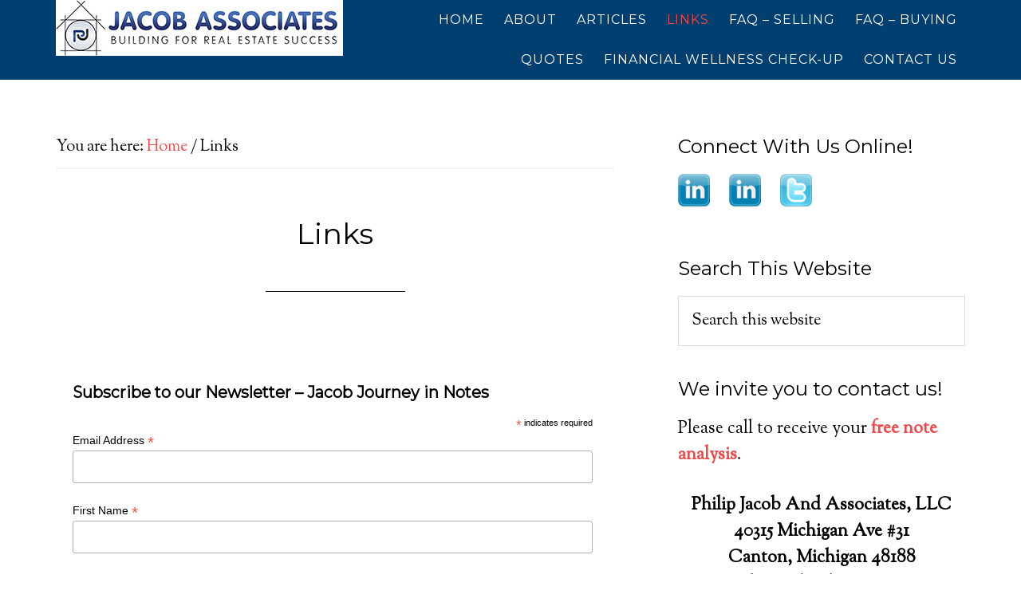

--- FILE ---
content_type: text/html; charset=UTF-8
request_url: https://jacobassociates.com/links/
body_size: 9374
content:
<!DOCTYPE html>
<html lang="en-US">
<head >
<meta charset="UTF-8" />
<meta name="description" content="Link to Newsletter subscription and link to Preferred Investor documents" />
<meta name="keywords" content="Newsletter, Preferred Investor Documents, NDA, Links" />
<meta name="viewport" content="width=device-width, initial-scale=1" />
<title>Newsletter l Jacob Associates, LLC</title>
<meta name='robots' content='max-image-preview:large' />
	<style>img:is([sizes="auto" i], [sizes^="auto," i]) { contain-intrinsic-size: 3000px 1500px }</style>
	<link rel='dns-prefetch' href='//fonts.googleapis.com' />
<link rel="alternate" type="application/rss+xml" title="Jacob Associates, LLC &raquo; Feed" href="https://jacobassociates.com/feed/" />
<link rel="alternate" type="application/rss+xml" title="Jacob Associates, LLC &raquo; Comments Feed" href="https://jacobassociates.com/comments/feed/" />
<link rel="canonical" href="https://jacobassociates.com/links/" />
<script type="text/javascript">
/* <![CDATA[ */
window._wpemojiSettings = {"baseUrl":"https:\/\/s.w.org\/images\/core\/emoji\/16.0.1\/72x72\/","ext":".png","svgUrl":"https:\/\/s.w.org\/images\/core\/emoji\/16.0.1\/svg\/","svgExt":".svg","source":{"concatemoji":"https:\/\/jacobassociates.com\/wp-includes\/js\/wp-emoji-release.min.js?ver=6.8.3"}};
/*! This file is auto-generated */
!function(s,n){var o,i,e;function c(e){try{var t={supportTests:e,timestamp:(new Date).valueOf()};sessionStorage.setItem(o,JSON.stringify(t))}catch(e){}}function p(e,t,n){e.clearRect(0,0,e.canvas.width,e.canvas.height),e.fillText(t,0,0);var t=new Uint32Array(e.getImageData(0,0,e.canvas.width,e.canvas.height).data),a=(e.clearRect(0,0,e.canvas.width,e.canvas.height),e.fillText(n,0,0),new Uint32Array(e.getImageData(0,0,e.canvas.width,e.canvas.height).data));return t.every(function(e,t){return e===a[t]})}function u(e,t){e.clearRect(0,0,e.canvas.width,e.canvas.height),e.fillText(t,0,0);for(var n=e.getImageData(16,16,1,1),a=0;a<n.data.length;a++)if(0!==n.data[a])return!1;return!0}function f(e,t,n,a){switch(t){case"flag":return n(e,"\ud83c\udff3\ufe0f\u200d\u26a7\ufe0f","\ud83c\udff3\ufe0f\u200b\u26a7\ufe0f")?!1:!n(e,"\ud83c\udde8\ud83c\uddf6","\ud83c\udde8\u200b\ud83c\uddf6")&&!n(e,"\ud83c\udff4\udb40\udc67\udb40\udc62\udb40\udc65\udb40\udc6e\udb40\udc67\udb40\udc7f","\ud83c\udff4\u200b\udb40\udc67\u200b\udb40\udc62\u200b\udb40\udc65\u200b\udb40\udc6e\u200b\udb40\udc67\u200b\udb40\udc7f");case"emoji":return!a(e,"\ud83e\udedf")}return!1}function g(e,t,n,a){var r="undefined"!=typeof WorkerGlobalScope&&self instanceof WorkerGlobalScope?new OffscreenCanvas(300,150):s.createElement("canvas"),o=r.getContext("2d",{willReadFrequently:!0}),i=(o.textBaseline="top",o.font="600 32px Arial",{});return e.forEach(function(e){i[e]=t(o,e,n,a)}),i}function t(e){var t=s.createElement("script");t.src=e,t.defer=!0,s.head.appendChild(t)}"undefined"!=typeof Promise&&(o="wpEmojiSettingsSupports",i=["flag","emoji"],n.supports={everything:!0,everythingExceptFlag:!0},e=new Promise(function(e){s.addEventListener("DOMContentLoaded",e,{once:!0})}),new Promise(function(t){var n=function(){try{var e=JSON.parse(sessionStorage.getItem(o));if("object"==typeof e&&"number"==typeof e.timestamp&&(new Date).valueOf()<e.timestamp+604800&&"object"==typeof e.supportTests)return e.supportTests}catch(e){}return null}();if(!n){if("undefined"!=typeof Worker&&"undefined"!=typeof OffscreenCanvas&&"undefined"!=typeof URL&&URL.createObjectURL&&"undefined"!=typeof Blob)try{var e="postMessage("+g.toString()+"("+[JSON.stringify(i),f.toString(),p.toString(),u.toString()].join(",")+"));",a=new Blob([e],{type:"text/javascript"}),r=new Worker(URL.createObjectURL(a),{name:"wpTestEmojiSupports"});return void(r.onmessage=function(e){c(n=e.data),r.terminate(),t(n)})}catch(e){}c(n=g(i,f,p,u))}t(n)}).then(function(e){for(var t in e)n.supports[t]=e[t],n.supports.everything=n.supports.everything&&n.supports[t],"flag"!==t&&(n.supports.everythingExceptFlag=n.supports.everythingExceptFlag&&n.supports[t]);n.supports.everythingExceptFlag=n.supports.everythingExceptFlag&&!n.supports.flag,n.DOMReady=!1,n.readyCallback=function(){n.DOMReady=!0}}).then(function(){return e}).then(function(){var e;n.supports.everything||(n.readyCallback(),(e=n.source||{}).concatemoji?t(e.concatemoji):e.wpemoji&&e.twemoji&&(t(e.twemoji),t(e.wpemoji)))}))}((window,document),window._wpemojiSettings);
/* ]]> */
</script>
<link rel='stylesheet' id='parallax-pro-theme-css' href='https://jacobassociates.com/wp-content/themes/parallax-pro/style.css?ver=1.1' type='text/css' media='all' />
<style id='parallax-pro-theme-inline-css' type='text/css'>
.home-section-1 { background-image: url(https://jacobassociates.com/wp-content/uploads/2022/10/JacobAssociates_NoteBuyers.jpg); }.home-section-3 { background-image: url(https://jacobassociates.com/wp-content/uploads/2014/05/Get-Answers_blur.png); }.home-section-5 { background-image: url(https://jacobassociates.com/wp-content/uploads/2014/05/Connect-With-Us_blur.png); }
</style>
<style id='wp-emoji-styles-inline-css' type='text/css'>

	img.wp-smiley, img.emoji {
		display: inline !important;
		border: none !important;
		box-shadow: none !important;
		height: 1em !important;
		width: 1em !important;
		margin: 0 0.07em !important;
		vertical-align: -0.1em !important;
		background: none !important;
		padding: 0 !important;
	}
</style>
<link rel='stylesheet' id='wp-block-library-css' href='https://jacobassociates.com/wp-includes/css/dist/block-library/style.min.css?ver=6.8.3' type='text/css' media='all' />
<style id='classic-theme-styles-inline-css' type='text/css'>
/*! This file is auto-generated */
.wp-block-button__link{color:#fff;background-color:#32373c;border-radius:9999px;box-shadow:none;text-decoration:none;padding:calc(.667em + 2px) calc(1.333em + 2px);font-size:1.125em}.wp-block-file__button{background:#32373c;color:#fff;text-decoration:none}
</style>
<style id='global-styles-inline-css' type='text/css'>
:root{--wp--preset--aspect-ratio--square: 1;--wp--preset--aspect-ratio--4-3: 4/3;--wp--preset--aspect-ratio--3-4: 3/4;--wp--preset--aspect-ratio--3-2: 3/2;--wp--preset--aspect-ratio--2-3: 2/3;--wp--preset--aspect-ratio--16-9: 16/9;--wp--preset--aspect-ratio--9-16: 9/16;--wp--preset--color--black: #000000;--wp--preset--color--cyan-bluish-gray: #abb8c3;--wp--preset--color--white: #ffffff;--wp--preset--color--pale-pink: #f78da7;--wp--preset--color--vivid-red: #cf2e2e;--wp--preset--color--luminous-vivid-orange: #ff6900;--wp--preset--color--luminous-vivid-amber: #fcb900;--wp--preset--color--light-green-cyan: #7bdcb5;--wp--preset--color--vivid-green-cyan: #00d084;--wp--preset--color--pale-cyan-blue: #8ed1fc;--wp--preset--color--vivid-cyan-blue: #0693e3;--wp--preset--color--vivid-purple: #9b51e0;--wp--preset--gradient--vivid-cyan-blue-to-vivid-purple: linear-gradient(135deg,rgba(6,147,227,1) 0%,rgb(155,81,224) 100%);--wp--preset--gradient--light-green-cyan-to-vivid-green-cyan: linear-gradient(135deg,rgb(122,220,180) 0%,rgb(0,208,130) 100%);--wp--preset--gradient--luminous-vivid-amber-to-luminous-vivid-orange: linear-gradient(135deg,rgba(252,185,0,1) 0%,rgba(255,105,0,1) 100%);--wp--preset--gradient--luminous-vivid-orange-to-vivid-red: linear-gradient(135deg,rgba(255,105,0,1) 0%,rgb(207,46,46) 100%);--wp--preset--gradient--very-light-gray-to-cyan-bluish-gray: linear-gradient(135deg,rgb(238,238,238) 0%,rgb(169,184,195) 100%);--wp--preset--gradient--cool-to-warm-spectrum: linear-gradient(135deg,rgb(74,234,220) 0%,rgb(151,120,209) 20%,rgb(207,42,186) 40%,rgb(238,44,130) 60%,rgb(251,105,98) 80%,rgb(254,248,76) 100%);--wp--preset--gradient--blush-light-purple: linear-gradient(135deg,rgb(255,206,236) 0%,rgb(152,150,240) 100%);--wp--preset--gradient--blush-bordeaux: linear-gradient(135deg,rgb(254,205,165) 0%,rgb(254,45,45) 50%,rgb(107,0,62) 100%);--wp--preset--gradient--luminous-dusk: linear-gradient(135deg,rgb(255,203,112) 0%,rgb(199,81,192) 50%,rgb(65,88,208) 100%);--wp--preset--gradient--pale-ocean: linear-gradient(135deg,rgb(255,245,203) 0%,rgb(182,227,212) 50%,rgb(51,167,181) 100%);--wp--preset--gradient--electric-grass: linear-gradient(135deg,rgb(202,248,128) 0%,rgb(113,206,126) 100%);--wp--preset--gradient--midnight: linear-gradient(135deg,rgb(2,3,129) 0%,rgb(40,116,252) 100%);--wp--preset--font-size--small: 13px;--wp--preset--font-size--medium: 20px;--wp--preset--font-size--large: 36px;--wp--preset--font-size--x-large: 42px;--wp--preset--spacing--20: 0.44rem;--wp--preset--spacing--30: 0.67rem;--wp--preset--spacing--40: 1rem;--wp--preset--spacing--50: 1.5rem;--wp--preset--spacing--60: 2.25rem;--wp--preset--spacing--70: 3.38rem;--wp--preset--spacing--80: 5.06rem;--wp--preset--shadow--natural: 6px 6px 9px rgba(0, 0, 0, 0.2);--wp--preset--shadow--deep: 12px 12px 50px rgba(0, 0, 0, 0.4);--wp--preset--shadow--sharp: 6px 6px 0px rgba(0, 0, 0, 0.2);--wp--preset--shadow--outlined: 6px 6px 0px -3px rgba(255, 255, 255, 1), 6px 6px rgba(0, 0, 0, 1);--wp--preset--shadow--crisp: 6px 6px 0px rgba(0, 0, 0, 1);}:where(.is-layout-flex){gap: 0.5em;}:where(.is-layout-grid){gap: 0.5em;}body .is-layout-flex{display: flex;}.is-layout-flex{flex-wrap: wrap;align-items: center;}.is-layout-flex > :is(*, div){margin: 0;}body .is-layout-grid{display: grid;}.is-layout-grid > :is(*, div){margin: 0;}:where(.wp-block-columns.is-layout-flex){gap: 2em;}:where(.wp-block-columns.is-layout-grid){gap: 2em;}:where(.wp-block-post-template.is-layout-flex){gap: 1.25em;}:where(.wp-block-post-template.is-layout-grid){gap: 1.25em;}.has-black-color{color: var(--wp--preset--color--black) !important;}.has-cyan-bluish-gray-color{color: var(--wp--preset--color--cyan-bluish-gray) !important;}.has-white-color{color: var(--wp--preset--color--white) !important;}.has-pale-pink-color{color: var(--wp--preset--color--pale-pink) !important;}.has-vivid-red-color{color: var(--wp--preset--color--vivid-red) !important;}.has-luminous-vivid-orange-color{color: var(--wp--preset--color--luminous-vivid-orange) !important;}.has-luminous-vivid-amber-color{color: var(--wp--preset--color--luminous-vivid-amber) !important;}.has-light-green-cyan-color{color: var(--wp--preset--color--light-green-cyan) !important;}.has-vivid-green-cyan-color{color: var(--wp--preset--color--vivid-green-cyan) !important;}.has-pale-cyan-blue-color{color: var(--wp--preset--color--pale-cyan-blue) !important;}.has-vivid-cyan-blue-color{color: var(--wp--preset--color--vivid-cyan-blue) !important;}.has-vivid-purple-color{color: var(--wp--preset--color--vivid-purple) !important;}.has-black-background-color{background-color: var(--wp--preset--color--black) !important;}.has-cyan-bluish-gray-background-color{background-color: var(--wp--preset--color--cyan-bluish-gray) !important;}.has-white-background-color{background-color: var(--wp--preset--color--white) !important;}.has-pale-pink-background-color{background-color: var(--wp--preset--color--pale-pink) !important;}.has-vivid-red-background-color{background-color: var(--wp--preset--color--vivid-red) !important;}.has-luminous-vivid-orange-background-color{background-color: var(--wp--preset--color--luminous-vivid-orange) !important;}.has-luminous-vivid-amber-background-color{background-color: var(--wp--preset--color--luminous-vivid-amber) !important;}.has-light-green-cyan-background-color{background-color: var(--wp--preset--color--light-green-cyan) !important;}.has-vivid-green-cyan-background-color{background-color: var(--wp--preset--color--vivid-green-cyan) !important;}.has-pale-cyan-blue-background-color{background-color: var(--wp--preset--color--pale-cyan-blue) !important;}.has-vivid-cyan-blue-background-color{background-color: var(--wp--preset--color--vivid-cyan-blue) !important;}.has-vivid-purple-background-color{background-color: var(--wp--preset--color--vivid-purple) !important;}.has-black-border-color{border-color: var(--wp--preset--color--black) !important;}.has-cyan-bluish-gray-border-color{border-color: var(--wp--preset--color--cyan-bluish-gray) !important;}.has-white-border-color{border-color: var(--wp--preset--color--white) !important;}.has-pale-pink-border-color{border-color: var(--wp--preset--color--pale-pink) !important;}.has-vivid-red-border-color{border-color: var(--wp--preset--color--vivid-red) !important;}.has-luminous-vivid-orange-border-color{border-color: var(--wp--preset--color--luminous-vivid-orange) !important;}.has-luminous-vivid-amber-border-color{border-color: var(--wp--preset--color--luminous-vivid-amber) !important;}.has-light-green-cyan-border-color{border-color: var(--wp--preset--color--light-green-cyan) !important;}.has-vivid-green-cyan-border-color{border-color: var(--wp--preset--color--vivid-green-cyan) !important;}.has-pale-cyan-blue-border-color{border-color: var(--wp--preset--color--pale-cyan-blue) !important;}.has-vivid-cyan-blue-border-color{border-color: var(--wp--preset--color--vivid-cyan-blue) !important;}.has-vivid-purple-border-color{border-color: var(--wp--preset--color--vivid-purple) !important;}.has-vivid-cyan-blue-to-vivid-purple-gradient-background{background: var(--wp--preset--gradient--vivid-cyan-blue-to-vivid-purple) !important;}.has-light-green-cyan-to-vivid-green-cyan-gradient-background{background: var(--wp--preset--gradient--light-green-cyan-to-vivid-green-cyan) !important;}.has-luminous-vivid-amber-to-luminous-vivid-orange-gradient-background{background: var(--wp--preset--gradient--luminous-vivid-amber-to-luminous-vivid-orange) !important;}.has-luminous-vivid-orange-to-vivid-red-gradient-background{background: var(--wp--preset--gradient--luminous-vivid-orange-to-vivid-red) !important;}.has-very-light-gray-to-cyan-bluish-gray-gradient-background{background: var(--wp--preset--gradient--very-light-gray-to-cyan-bluish-gray) !important;}.has-cool-to-warm-spectrum-gradient-background{background: var(--wp--preset--gradient--cool-to-warm-spectrum) !important;}.has-blush-light-purple-gradient-background{background: var(--wp--preset--gradient--blush-light-purple) !important;}.has-blush-bordeaux-gradient-background{background: var(--wp--preset--gradient--blush-bordeaux) !important;}.has-luminous-dusk-gradient-background{background: var(--wp--preset--gradient--luminous-dusk) !important;}.has-pale-ocean-gradient-background{background: var(--wp--preset--gradient--pale-ocean) !important;}.has-electric-grass-gradient-background{background: var(--wp--preset--gradient--electric-grass) !important;}.has-midnight-gradient-background{background: var(--wp--preset--gradient--midnight) !important;}.has-small-font-size{font-size: var(--wp--preset--font-size--small) !important;}.has-medium-font-size{font-size: var(--wp--preset--font-size--medium) !important;}.has-large-font-size{font-size: var(--wp--preset--font-size--large) !important;}.has-x-large-font-size{font-size: var(--wp--preset--font-size--x-large) !important;}
:where(.wp-block-post-template.is-layout-flex){gap: 1.25em;}:where(.wp-block-post-template.is-layout-grid){gap: 1.25em;}
:where(.wp-block-columns.is-layout-flex){gap: 2em;}:where(.wp-block-columns.is-layout-grid){gap: 2em;}
:root :where(.wp-block-pullquote){font-size: 1.5em;line-height: 1.6;}
</style>
<link rel='stylesheet' id='dashicons-css' href='https://jacobassociates.com/wp-includes/css/dashicons.min.css?ver=6.8.3' type='text/css' media='all' />
<link rel='stylesheet' id='parallax-google-fonts-css' href='//fonts.googleapis.com/css?family=Montserrat%7CSorts+Mill+Goudy&#038;ver=1.1' type='text/css' media='all' />
<link rel='stylesheet' id='simple-social-icons-font-css' href='https://jacobassociates.com/wp-content/plugins/simple-social-icons/css/style.css?ver=3.0.2' type='text/css' media='all' />
<script type="text/javascript" src="https://jacobassociates.com/wp-includes/js/jquery/jquery.min.js?ver=3.7.1" id="jquery-core-js"></script>
<script type="text/javascript" src="https://jacobassociates.com/wp-includes/js/jquery/jquery-migrate.min.js?ver=3.4.1" id="jquery-migrate-js"></script>
<script type="text/javascript" src="https://jacobassociates.com/wp-content/themes/parallax-pro/js/responsive-menu.js?ver=1.0.0" id="parallax-responsive-menu-js"></script>
<link rel="https://api.w.org/" href="https://jacobassociates.com/wp-json/" /><link rel="alternate" title="JSON" type="application/json" href="https://jacobassociates.com/wp-json/wp/v2/pages/682" /><link rel="EditURI" type="application/rsd+xml" title="RSD" href="https://jacobassociates.com/xmlrpc.php?rsd" />
<link rel="alternate" title="oEmbed (JSON)" type="application/json+oembed" href="https://jacobassociates.com/wp-json/oembed/1.0/embed?url=https%3A%2F%2Fjacobassociates.com%2Flinks%2F" />
<link rel="alternate" title="oEmbed (XML)" type="text/xml+oembed" href="https://jacobassociates.com/wp-json/oembed/1.0/embed?url=https%3A%2F%2Fjacobassociates.com%2Flinks%2F&#038;format=xml" />
<link rel="pingback" href="https://jacobassociates.com/xmlrpc.php" />
<style type="text/css">.site-title a { background: url(https://jacobassociates.com/wp-content/uploads/2022/10/JacobAssociates_NewLogo.jpg) no-repeat !important; }</style>
<link rel="icon" href="https://jacobassociates.com/wp-content/uploads/2018/08/cropped-PhilipJacobs_SiteIdentity-32x32.jpg" sizes="32x32" />
<link rel="icon" href="https://jacobassociates.com/wp-content/uploads/2018/08/cropped-PhilipJacobs_SiteIdentity-192x192.jpg" sizes="192x192" />
<link rel="apple-touch-icon" href="https://jacobassociates.com/wp-content/uploads/2018/08/cropped-PhilipJacobs_SiteIdentity-180x180.jpg" />
<meta name="msapplication-TileImage" content="https://jacobassociates.com/wp-content/uploads/2018/08/cropped-PhilipJacobs_SiteIdentity-270x270.jpg" />
</head>
<body class="wp-singular page-template-default page page-id-682 wp-theme-genesis wp-child-theme-parallax-pro custom-header header-image content-sidebar genesis-breadcrumbs-visible genesis-footer-widgets-visible" itemscope itemtype="https://schema.org/WebPage"><div class="site-container"><header class="site-header" itemscope itemtype="https://schema.org/WPHeader"><div class="wrap"><div class="title-area"><p class="site-title" itemprop="headline"><a href="https://jacobassociates.com/">Jacob Associates, LLC</a></p><p class="site-description" itemprop="description">Building Partnerships For Real Estate Success</p></div><div class="widget-area header-widget-area"><section id="nav_menu-3" class="widget widget_nav_menu"><div class="widget-wrap"><nav class="nav-header" itemscope itemtype="https://schema.org/SiteNavigationElement"><ul id="menu-main-nav" class="menu genesis-nav-menu"><li id="menu-item-12" class="menu-item menu-item-type-custom menu-item-object-custom menu-item-home menu-item-12"><a href="https://jacobassociates.com" itemprop="url"><span itemprop="name">Home</span></a></li>
<li id="menu-item-11" class="menu-item menu-item-type-post_type menu-item-object-page menu-item-11"><a href="https://jacobassociates.com/about/" itemprop="url"><span itemprop="name">About</span></a></li>
<li id="menu-item-299" class="menu-item menu-item-type-post_type menu-item-object-page menu-item-299"><a href="https://jacobassociates.com/articles-blog/" itemprop="url"><span itemprop="name">Articles</span></a></li>
<li id="menu-item-693" class="menu-item menu-item-type-post_type menu-item-object-page current-menu-item page_item page-item-682 current_page_item menu-item-693"><a href="https://jacobassociates.com/links/" aria-current="page" itemprop="url"><span itemprop="name">Links</span></a></li>
<li id="menu-item-298" class="menu-item menu-item-type-post_type menu-item-object-page menu-item-298"><a href="https://jacobassociates.com/questions-selling-mortgage-notes/" itemprop="url"><span itemprop="name">FAQ &#8211; Selling</span></a></li>
<li id="menu-item-710" class="menu-item menu-item-type-post_type menu-item-object-page menu-item-710"><a href="https://jacobassociates.com/questions-on-buying-mortgage-notes/" itemprop="url"><span itemprop="name">FAQ &#8211; Buying</span></a></li>
<li id="menu-item-300" class="menu-item menu-item-type-post_type menu-item-object-page menu-item-300"><a href="https://jacobassociates.com/quote-request-note-analysis/" itemprop="url"><span itemprop="name">Quotes</span></a></li>
<li id="menu-item-781" class="menu-item menu-item-type-post_type menu-item-object-page menu-item-781"><a href="https://jacobassociates.com/financial-wellness-check-up/" itemprop="url"><span itemprop="name">Financial Wellness Check-Up</span></a></li>
<li id="menu-item-10" class="noline menu-item menu-item-type-post_type menu-item-object-page menu-item-10"><a href="https://jacobassociates.com/contact-us/" itemprop="url"><span itemprop="name">Contact Us</span></a></li>
</ul></nav></div></section>
</div></div></header><div class="site-inner"><div class="content-sidebar-wrap"><main class="content"><div class="breadcrumb" itemprop="breadcrumb" itemscope itemtype="https://schema.org/BreadcrumbList">You are here: <span class="breadcrumb-link-wrap" itemprop="itemListElement" itemscope itemtype="https://schema.org/ListItem"><a class="breadcrumb-link" href="https://jacobassociates.com/" itemprop="item"><span class="breadcrumb-link-text-wrap" itemprop="name">Home</span></a><meta itemprop="position" content="1"></span> <span aria-label="breadcrumb separator">/</span> Links</div><article class="post-682 page type-page status-publish entry" aria-label="Links" itemscope itemtype="https://schema.org/CreativeWork"><header class="entry-header"><h1 class="entry-title" itemprop="headline">Links</h1>
</header><div class="entry-content" itemprop="text">
<p></p>



<!-- Begin Mailchimp Signup Form -->
<link href="//cdn-images.mailchimp.com/embedcode/classic-10_7.css" rel="stylesheet" type="text/css">
<style type="text/css">
	#mc_embed_signup{background:#fff; clear:left; font:14px Helvetica,Arial,sans-serif; }
	/* Add your own Mailchimp form style overrides in your site stylesheet or in this style block.
	   We recommend moving this block and the preceding CSS link to the HEAD of your HTML file. */
</style>
<style type="text/css">
	#mc-embedded-subscribe-form input[type=checkbox]{display: inline; width: auto;margin-right: 10px;}
	#mergeRow-gdpr {margin-top: 20px;}
	#mergeRow-gdpr fieldset label {font-weight: normal;}
	#mc-embedded-subscribe-form .mc_fieldset{border:none;min-height: 0px;padding-bottom:0px;}
</style>
<div id="mc_embed_signup">
<form action="https://JacobAssociates.us12.list-manage.com/subscribe/post?u=4d89a0431689e10d6e816d60c&amp;id=3c50b6bcda" method="post" id="mc-embedded-subscribe-form" name="mc-embedded-subscribe-form" class="validate" target="_blank" novalidate="">
    <div id="mc_embed_signup_scroll">
	<h2>Subscribe to our Newsletter &#8211; Jacob Journey in Notes</h2>
<div class="indicates-required"><span class="asterisk">*</span> indicates required</div>
<div class="mc-field-group">
	<label for="mce-EMAIL">Email Address  <span class="asterisk">*</span>
</label>
	<input type="email" value="" name="EMAIL" class="required email" id="mce-EMAIL">
</div>
<div class="mc-field-group">
	<label for="mce-FNAME">First Name  <span class="asterisk">*</span>
</label>
	<input type="text" value="" name="FNAME" class="required" id="mce-FNAME">
</div>
<div class="mc-field-group">
	<label for="mce-LNAME">Last Name  <span class="asterisk">*</span>
</label>
	<input type="text" value="" name="LNAME" class="required" id="mce-LNAME">
</div>
<div id="mergeRow-gdpr" class="mergeRow gdpr-mergeRow content__gdprBlock mc-field-group">
    <div class="content__gdpr">
        <label>Marketing Permissions</label>
        <p>Please select all the ways you would like to hear from Philip Jacob &amp; Associates LLC:</p>
        <fieldset class="mc_fieldset gdprRequired mc-field-group" name="interestgroup_field">
		<label class="checkbox subfield" for="gdpr_40129"><input type="checkbox" id="gdpr_40129" name="gdpr[40129]" value="Y" class="av-checkbox "><span>Email</span> </label>
        </fieldset>
        <p>You can unsubscribe at any time by clicking the link in the footer of our emails. For information about our privacy practices, please visit our website.</p>
    </div>
    <div class="content__gdprLegal">
        <p>We use Mailchimp as our marketing platform. By clicking below to subscribe, you acknowledge that your information will be transferred to Mailchimp for processing. <a href="https://mailchimp.com/legal/" target="_blank" rel="noopener noreferrer">Learn more about Mailchimp&#8217;s privacy practices here.</a></p>
    </div>
</div>
	<div id="mce-responses" class="clear">
		<div class="response" id="mce-error-response" style="display:none"></div>
		<div class="response" id="mce-success-response" style="display:none"></div>
	</div>    <!-- real people should not fill this in and expect good things - do not remove this or risk form bot signups-->
    <div style="position: absolute; left: -5000px;" aria-hidden="true"><input type="text" name="b_4d89a0431689e10d6e816d60c_3c50b6bcda" tabindex="-1" value=""></div>
    <div class="clear"><input type="submit" value="Subscribe" name="subscribe" id="mc-embedded-subscribe" class="button"></div>
    </div>
</form>
</div>
<script type="text/javascript" src="//s3.amazonaws.com/downloads.mailchimp.com/js/mc-validate.js"></script><script type="text/javascript">(function($) {window.fnames = new Array(); window.ftypes = new Array();fnames[0]='EMAIL';ftypes[0]='email';fnames[1]='FNAME';ftypes[1]='text';fnames[2]='LNAME';ftypes[2]='text';fnames[3]='ADDRESS';ftypes[3]='address';fnames[4]='PHONE';ftypes[4]='phone';}(jQuery));var $mcj = jQuery.noConflict(true);</script>
<!--End mc_embed_signup-->



<p></p>



<p style="font-size:25px">Schedule a 15 min strategy session with us!</p>



<!-- Calendly inline widget begin -->
<div class="calendly-inline-widget" data-url="https://calendly.com/jacobassociates/investing-goals" style="min-width:320px;height:630px;"></div>
<script type="text/javascript" src="https://assets.calendly.com/assets/external/widget.js"></script>
<!-- Calendly inline widget end -->
</div></article></main><aside class="sidebar sidebar-primary widget-area" role="complementary" aria-label="Primary Sidebar" itemscope itemtype="https://schema.org/WPSideBar"><section id="custom_html-2" class="widget_text widget widget_custom_html"><div class="widget_text widget-wrap"><h4 class="widget-title widgettitle">Connect With Us Online!</h4>
<div class="textwidget custom-html-widget"><a href="https://Www.LinkedIn.com/in/philipcjacob/" target="_blank"><img src="https://jacobassociates.com/wp-content/uploads/2013/06/linkedin.png" alt="" width="40" height="40" class="alignleft size-full wp-image-154" /></a>
<a href="https://www.linkedin.com/in/MelanieJacob/" target="_blank"><img src="https://jacobassociates.com/wp-content/uploads/2013/06/linkedin.png" alt="" width="40" height="40" class="alignleft size-full wp-image-154" /></a>
<a href="https://twitter.com/Noteworthydeals " target="_blank"><img src="https://jacobassociates.com/wp-content/uploads/2013/06/twitter.png" alt="" width="40" height="40" class="alignleft size-full wp-image-154" /></a></div></div></section>
<section id="search-3" class="widget widget_search"><div class="widget-wrap"><h4 class="widget-title widgettitle">Search This Website</h4>
<form class="search-form" method="get" action="https://jacobassociates.com/" role="search" itemprop="potentialAction" itemscope itemtype="https://schema.org/SearchAction"><input class="search-form-input" type="search" name="s" id="searchform-1" placeholder="Search this website" itemprop="query-input"><input class="search-form-submit" type="submit" value="Search"><meta content="https://jacobassociates.com/?s={s}" itemprop="target"></form></div></section>
<section id="text-8" class="widget widget_text"><div class="widget-wrap"><h4 class="widget-title widgettitle">We invite you to contact us!</h4>
			<div class="textwidget"><p>Please call to receive your <strong><a href="https://jacobassociates.com/quote-request-note-analysis/">free note analysis</span></a></strong>.</p>
<p><center><strong>Philip Jacob And Associates, LLC<br />
40315 Michigan Ave #31<br />
Canton, Michigan 48188<br />
Phone: (248) 809-1241<br />
email: <a href="mailto:1noteworthydeal@gmail.com ">1noteworthydeal@gmail.com </a></strong></center></p>
</div>
		</div></section>

		<section id="recent-posts-5" class="widget widget_recent_entries"><div class="widget-wrap">
		<h4 class="widget-title widgettitle">Recent Articles</h4>

		<ul>
											<li>
					<a href="https://jacobassociates.com/wize-women-expo-free-financial-wellness-check-up/">Wize Women Expo &#8211; Free Financial Wellness Check up</a>
									</li>
											<li>
					<a href="https://jacobassociates.com/michigan-note-investor-forum-virtual-meetup-9-14-2020/">Michigan Note Investor Forum</a>
									</li>
											<li>
					<a href="https://jacobassociates.com/note-expo-update/">Note Expo Update</a>
									</li>
											<li>
					<a href="https://jacobassociates.com/august-2018-mastermind-at-dallas-texas/">August 2018 Mastermind At Dallas Texas</a>
									</li>
											<li>
					<a href="https://jacobassociates.com/sell-property-fast-owner-financing/">Sell Property Fast With Owner Financing</a>
									</li>
											<li>
					<a href="https://jacobassociates.com/ups-and-downs-notes-and-the-dunes/">Ups and Downs: Notes and the Dunes!</a>
									</li>
											<li>
					<a href="https://jacobassociates.com/top-3-owner-financing-myths/">Top 3 Owner Financing Myths</a>
									</li>
											<li>
					<a href="https://jacobassociates.com/why-sell-my-mortgage-note/">Why Sell My Mortgage Note?</a>
									</li>
											<li>
					<a href="https://jacobassociates.com/5-reasons-property-owners-offer-seller-financing/">5 Reasons Owners Offer Seller Financing</a>
									</li>
											<li>
					<a href="https://jacobassociates.com/mortgage-note-payment-histories/">Payment Histories Increase Note Values</a>
									</li>
											<li>
					<a href="https://jacobassociates.com/safekeeping-original-mortgage-note/">Safekeeping the Original Mortgage Note</a>
									</li>
											<li>
					<a href="https://jacobassociates.com/avoid-three-seller-financing-mistakes/">Avoid Three Seller Financing Mistakes</a>
									</li>
											<li>
					<a href="https://jacobassociates.com/seller-financing-how-much-can-buyer-afford/">Seller Financing &#8211; How Much Can The Buyer Afford?</a>
									</li>
											<li>
					<a href="https://jacobassociates.com/seller-financed-notes-interest-rates/">Seller Financed Notes and Interest Rates</a>
									</li>
											<li>
					<a href="https://jacobassociates.com/what-is-seller-financing/">What is Seller Financing?</a>
									</li>
											<li>
					<a href="https://jacobassociates.com/use-outside-closings-sell-mortgage-notes/">Use Outside Closings To Sell Mortgage Notes!</a>
									</li>
											<li>
					<a href="https://jacobassociates.com/sell-my-mortgage-note-partials/">Can I Sell Part of My Mortgage Note?</a>
									</li>
											<li>
					<a href="https://jacobassociates.com/how-to-sell-your-mortgage-note/">How to Sell Your Mortgage Note</a>
									</li>
											<li>
					<a href="https://jacobassociates.com/learn-mortgage-note-value/">Learn the Value of Your Note</a>
									</li>
											<li>
					<a href="https://jacobassociates.com/protect-your-mortgage-note/">Protect Your Mortgage Note</a>
									</li>
					</ul>

		</div></section>
<section id="simple-social-icons-5" class="widget simple-social-icons"><div class="widget-wrap"><h4 class="widget-title widgettitle">Facebook</h4>
<ul class="aligncenter"><li class="ssi-facebook"><a href="https://www.facebook.com/PhilipJacobandAssociates/" target="_blank" rel="noopener noreferrer"><svg role="img" class="social-facebook" aria-labelledby="social-facebook-5"><title id="social-facebook-5">Facebook</title><use xlink:href="https://jacobassociates.com/wp-content/plugins/simple-social-icons/symbol-defs.svg#social-facebook"></use></svg></a></li></ul></div></section>
</aside></div></div><div class="footer-widgets"><div class="wrap"><div class="widget-area footer-widgets-1 footer-widget-area"><section id="text-26" class="widget widget_text"><div class="widget-wrap"><h4 class="widget-title widgettitle">CONTACT US!</h4>
			<div class="textwidget"><p>Philip Jacob & Associates, LLC<br />
40315 Michigan Ave #31<br />
Canton, Michigan 48188<br />
Phone: (248) 809-1241<br />
email: <a href="mailto:1noteworthydeal@gmail.com ">1noteworthydeal@gmail.com </a><br />
 <a class="button" href="https://jacobassociates.com/contact-us/">Contact Us Today</a></p>
</div>
		</div></section>
</div></div></div><footer class="site-footer" itemscope itemtype="https://schema.org/WPFooter"><div class="wrap"><div><p>Copyright &#x000A9;&nbsp;2025 <a href="https://jacobassociates.com/about/">Michigan Note Buyer</a> . . .<a href="https://jacobassociates.com/privacy-policy/">Privacy Policy</a> . . . <a href="https://jacobassociates.com/contact-us/">Contact Us</a> . . . <a href="https://jacobassociates.com/wp-login.php">Log in</a></p></div></div></footer></div><script type="speculationrules">
{"prefetch":[{"source":"document","where":{"and":[{"href_matches":"\/*"},{"not":{"href_matches":["\/wp-*.php","\/wp-admin\/*","\/wp-content\/uploads\/*","\/wp-content\/*","\/wp-content\/plugins\/*","\/wp-content\/themes\/parallax-pro\/*","\/wp-content\/themes\/genesis\/*","\/*\\?(.+)"]}},{"not":{"selector_matches":"a[rel~=\"nofollow\"]"}},{"not":{"selector_matches":".no-prefetch, .no-prefetch a"}}]},"eagerness":"conservative"}]}
</script>
<style type="text/css" media="screen">#simple-social-icons-5 ul li a, #simple-social-icons-5 ul li a:hover, #simple-social-icons-5 ul li a:focus { background-color: #ffffff !important; border-radius: 60px; color: #000000 !important; border: 0px #ffffff solid !important; font-size: 30px; padding: 15px; }  #simple-social-icons-5 ul li a:hover, #simple-social-icons-5 ul li a:focus { background-color: #f04848 !important; border-color: #ffffff !important; color: #ffffff !important; }  #simple-social-icons-5 ul li a:focus { outline: 1px dotted #f04848 !important; }</style></body></html>
